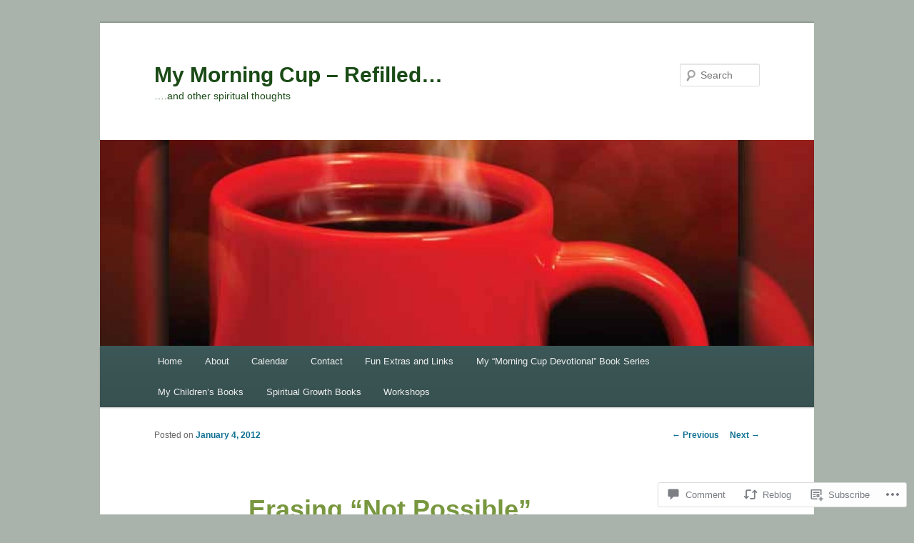

--- FILE ---
content_type: application/javascript
request_url: https://jeaniesjourneys.com/_static/??/wp-content/mu-plugins/likes/queuehandler.js,/wp-includes/js/comment-reply.min.js?m=1743165756j
body_size: 5844
content:
/* global wpcom_reblog */

var jetpackLikesWidgetBatch = [];
var jetpackLikesMasterReady = false;

// Due to performance problems on pages with a large number of widget iframes that need to be loaded,
// we are limiting the processing at any instant to unloaded widgets that are currently in viewport,
// plus this constant that will allow processing of widgets above and bellow the current fold.
// This aim of it is to improve the UX and hide the transition from unloaded to loaded state from users.
var jetpackLikesLookAhead = 2000; // pixels

// Keeps track of loaded comment likes widget so we can unload them when they are scrolled out of view.
var jetpackCommentLikesLoadedWidgets = [];

var jetpackLikesDocReadyPromise = new Promise( resolve => {
	if ( document.readyState !== 'loading' ) {
		resolve();
	} else {
		window.addEventListener( 'DOMContentLoaded', () => resolve() );
	}
} );

function JetpackLikesPostMessage( message, target ) {
	if ( typeof message === 'string' ) {
		try {
			message = JSON.parse( message );
		} catch ( e ) {
			return;
		}
	}

	if ( target && typeof target.postMessage === 'function' ) {
		try {
			target.postMessage(
				JSON.stringify( {
					type: 'likesMessage',
					data: message,
				} ),
				'*'
			);
		} catch ( e ) {
			return;
		}
	}
}

function JetpackLikesBatchHandler() {
	const requests = [];
	document.querySelectorAll( 'div.jetpack-likes-widget-unloaded' ).forEach( widget => {
		if ( jetpackLikesWidgetBatch.indexOf( widget.id ) > -1 ) {
			return;
		}

		if ( ! jetpackIsScrolledIntoView( widget ) ) {
			return;
		}

		jetpackLikesWidgetBatch.push( widget.id );

		var regex = /like-(post|comment)-wrapper-(\d+)-(\d+)-(\w+)/,
			match = regex.exec( widget.id ),
			info;

		if ( ! match || match.length !== 5 ) {
			return;
		}

		info = {
			blog_id: match[ 2 ],
			width: widget.width,
		};

		if ( 'post' === match[ 1 ] ) {
			info.post_id = match[ 3 ];
		} else if ( 'comment' === match[ 1 ] ) {
			info.comment_id = match[ 3 ];
		}

		info.obj_id = match[ 4 ];

		requests.push( info );
	} );

	if ( requests.length > 0 ) {
		JetpackLikesPostMessage(
			{ event: 'initialBatch', requests: requests },
			window.frames[ 'likes-master' ]
		);
	}
}

function JetpackLikesMessageListener( event ) {
	let message = event && event.data;
	if ( typeof message === 'string' ) {
		try {
			message = JSON.parse( message );
		} catch ( err ) {
			return;
		}
	}

	const type = message && message.type;
	const data = message && message.data;

	if ( type !== 'likesMessage' || typeof data.event === 'undefined' ) {
		return;
	}

	// We only allow messages from one origin
	const allowedOrigin = 'https://widgets.wp.com';
	if ( allowedOrigin !== event.origin ) {
		return;
	}

	switch ( data.event ) {
		case 'masterReady':
			jetpackLikesDocReadyPromise.then( () => {
				jetpackLikesMasterReady = true;

				const stylesData = {
					event: 'injectStyles',
				};
				const sdTextColor = document.querySelector( '.sd-text-color' );
				const sdLinkColor = document.querySelector( '.sd-link-color' );
				const sdTextColorStyles = ( sdTextColor && getComputedStyle( sdTextColor ) ) || {};
				const sdLinkColorStyles = ( sdLinkColor && getComputedStyle( sdLinkColor ) ) || {};

				// enable reblogs if they are enabled for the page
				if ( document.body.classList.contains( 'jetpack-reblog-enabled' ) ) {
					JetpackLikesPostMessage( { event: 'reblogsEnabled' }, window.frames[ 'likes-master' ] );
				}

				stylesData.textStyles = {
					color: sdTextColorStyles[ 'color' ],
					fontFamily: sdTextColorStyles[ 'font-family' ],
					fontSize: sdTextColorStyles[ 'font-size' ],
					direction: sdTextColorStyles[ 'direction' ],
					fontWeight: sdTextColorStyles[ 'font-weight' ],
					fontStyle: sdTextColorStyles[ 'font-style' ],
					textDecoration: sdTextColorStyles[ 'text-decoration' ],
				};

				stylesData.linkStyles = {
					color: sdLinkColorStyles[ 'color' ],
					fontFamily: sdLinkColorStyles[ 'font-family' ],
					fontSize: sdLinkColorStyles[ 'font-size' ],
					textDecoration: sdLinkColorStyles[ 'text-decoration' ],
					fontWeight: sdLinkColorStyles[ 'font-weight' ],
					fontStyle: sdLinkColorStyles[ 'font-style' ],
				};

				JetpackLikesPostMessage( stylesData, window.frames[ 'likes-master' ] );

				JetpackLikesBatchHandler();
			} );

			break;

		// We're keeping this for planned future follow ups.
		// @see: https://github.com/Automattic/jetpack/pull/42361#discussion_r1995338815
		case 'showLikeWidget':
			break;

		// We're keeping this for planned future follow ups.
		// @see: https://github.com/Automattic/jetpack/pull/42361#discussion_r1995338815
		case 'showCommentLikeWidget':
			break;

		case 'killCommentLikes':
			// If kill switch for comment likes is enabled remove all widgets wrappers and `Loading...` placeholders.
			document
				.querySelectorAll( '.jetpack-comment-likes-widget-wrapper' )
				.forEach( wrapper => wrapper.remove() );
			break;

		case 'clickReblogFlair':
			if ( wpcom_reblog && typeof wpcom_reblog.toggle_reblog_box_flair === 'function' ) {
				wpcom_reblog.toggle_reblog_box_flair( data.obj_id, data.post_id );
			}
			break;

		case 'hideOtherGravatars': {
			hideLikersPopover();
			break;
		}

		case 'showOtherGravatars': {
			const container = document.querySelector( '#likes-other-gravatars' );

			if ( ! container ) {
				break;
			}

			const list = container.querySelector( 'ul' );

			container.style.display = 'none';
			list.innerHTML = '';

			container
				.querySelectorAll( '.likes-text span' )
				.forEach( item => ( item.textContent = data.totalLikesLabel ) );

			( data.likers || [] ).forEach( async ( liker, index ) => {
				if ( liker.profile_URL.substr( 0, 4 ) !== 'http' ) {
					// We only display gravatars with http or https schema
					return;
				}

				const element = document.createElement( 'li' );
				list.append( element );

				element.innerHTML = `
				<a href="${ encodeURI( liker.profile_URL ) }" rel="nofollow" target="_parent" class="wpl-liker">
					<img src="${ encodeURI( liker.avatar_URL ) }"
						alt=""
						style="width: 28px; height: 28px;" />
					<span></span>
				</a>
				`;


				// Add some extra attributes through native methods, to ensure strings are sanitized.
				element.classList.add( liker.css_class );
				element.querySelector( 'img' ).alt = data.avatarAltTitle.replace( '%s', liker.name );
				element.querySelector( 'span' ).innerText = liker.name;

				if ( index === data.likers.length - 1 ) {
					element.addEventListener( 'keydown', ( e ) => {
						if ( e.key === 'Tab' && ! e.shiftKey ) {
							e.preventDefault();
							hideLikersPopover();

							JetpackLikesPostMessage(
								{ event: 'focusLikesCount', parent: data.parent },
								window.frames[ 'likes-master' ]
							);
						}
					} );
				}
			} );

			const positionPopup = function() {
				const containerStyle = getComputedStyle(container);
				const isRtl = containerStyle.direction === 'rtl';

				const el = document.querySelector( `*[name='${ data.parent }']` );
				const rect = el.getBoundingClientRect();
				const win = el.ownerDocument.defaultView;

				const offset = {
					top: rect.top + win.pageYOffset,
					left: rect.left + win.pageXOffset,
				};

				// don't display yet or we get skewed window.innerWidth later
				container.style.display = 'none';

				let containerLeft = 0;
				container.style.top = offset.top + data.position.top - 1 + 'px';

				if ( isRtl ) {
					const visibleAvatarsCount = data && data.likers ? Math.min( data.likers.length, 5 ) : 0;
					// 24px is the width of the avatar + 4px is the padding between avatars
					containerLeft = offset.left + data.position.left + 24 * visibleAvatarsCount + 4;
					container.style.transform = 'translateX(-100%)';
				} else {
					containerLeft = offset.left + data.position.left;
				}
				container.style.left = containerLeft + 'px';

				// Container width - padding
				const initContainerWidth = data.width - 20;
				const rowLength = Math.floor( initContainerWidth / 37 );
				// # of rows + (avatar + avatar padding) + text above + container padding
				let height = Math.ceil( data.likers.length / rowLength ) * 37 + 17 + 22;
				if ( height > 204 ) {
					height = 204;
				}

				// If the popup is overflows viewport width, we should show it on the next line
				// Push it offscreen to calculated rendered width
				const windowWidth = win.innerWidth;
				container.style.left = '-9999px';
				container.style.display = 'block';

				// If the popup exceeds the viewport width,
				// flip the position of the popup.
				const containerWidth = container.offsetWidth;
				const containerRight = containerLeft + containerWidth;

				if ( containerRight > windowWidth && ! isRtl) {
					containerLeft = rect.left + rect.width - containerWidth;
				} else if ( containerLeft - containerWidth < 0 && isRtl ) {
					container.style.transform = 'none';
					containerLeft = rect.left;
				}
				// Set the container left
				container.style.left = containerLeft + 'px';

				container.setAttribute( 'aria-hidden', 'false' );
			}

			positionPopup();
			container.focus();

			const debounce = function( func, wait ) {
				var timeout;
				return function() {
					var context = this;
					var args = arguments;
					clearTimeout( timeout );
					timeout = setTimeout( function() {
						func.apply( context, args );
					}, wait );
				};
			};

			const debouncedPositionPopup = debounce( positionPopup, 100 );

			// Keep a reference of this function in the element itself
			// so that we can destroy it later
			container.__resizeHandler = debouncedPositionPopup;

			// When window is resized, resize the popup.
			window.addEventListener( "resize", debouncedPositionPopup );
		}
	}
}

window.addEventListener( 'message', JetpackLikesMessageListener );

function hideLikersPopover() {
	const container = document.querySelector( '#likes-other-gravatars' );

	if ( container ) {
		container.style.display = 'none';
		container.setAttribute( 'aria-hidden', 'true' );

		// Remove the resize event listener and cleanup.
		const resizeHandler = container.__resizeHandler;
		if ( resizeHandler ) {
			window.removeEventListener( "resize", resizeHandler );
			delete container.__resizeHandler;
		}
	}
}

document.addEventListener( 'click', hideLikersPopover );

function JetpackLikesWidgetQueueHandler() {
	var wrapperID;

	if ( ! jetpackLikesMasterReady ) {
		setTimeout( JetpackLikesWidgetQueueHandler, 500 );
		return;
	}

	// Restore widgets to initial unloaded state when they are scrolled out of view.
	jetpackUnloadScrolledOutWidgets();

	var unloadedWidgetsInView = jetpackGetUnloadedWidgetsInView();

	if ( unloadedWidgetsInView.length > 0 ) {
		// Grab any unloaded widgets for a batch request
		JetpackLikesBatchHandler();
	}

	for ( var i = 0, length = unloadedWidgetsInView.length; i <= length - 1; i++ ) {
		wrapperID = unloadedWidgetsInView[ i ].id;

		if ( ! wrapperID ) {
			continue;
		}

		jetpackLoadLikeWidgetIframe( wrapperID );
	}
}

function jetpackLoadLikeWidgetIframe( wrapperID ) {
	if ( typeof wrapperID === 'undefined' ) {
		return;
	}

	const wrapper = document.querySelector( '#' + wrapperID );
	wrapper.querySelectorAll( 'iframe' ).forEach( iFrame => iFrame.remove() );

	const placeholder = wrapper.querySelector( '.likes-widget-placeholder' );

	// Post like iframe
	if ( placeholder && placeholder.classList.contains( 'post-likes-widget-placeholder' ) ) {
		const postLikesFrame = document.createElement( 'iframe' );

		postLikesFrame.classList.add( 'post-likes-widget', 'jetpack-likes-widget' );
		postLikesFrame.name = wrapper.dataset.name;
		postLikesFrame.src = wrapper.dataset.src;
		postLikesFrame.height = '55px';
		postLikesFrame.width = '100%';
		postLikesFrame.frameBorder = '0';
		postLikesFrame.scrolling = 'no';
		postLikesFrame.title = wrapper.dataset.title;

		placeholder.after( postLikesFrame );
	}

	// Comment like iframe
	if ( placeholder.classList.contains( 'comment-likes-widget-placeholder' ) ) {
		const commentLikesFrame = document.createElement( 'iframe' );

		commentLikesFrame.class = 'comment-likes-widget-frame jetpack-likes-widget-frame';
		commentLikesFrame.name = wrapper.dataset.name;
		commentLikesFrame.src = wrapper.dataset.src;
		commentLikesFrame.height = '18px';
		commentLikesFrame.width = '100%';
		commentLikesFrame.frameBorder = '0';
		commentLikesFrame.scrolling = 'no';

		wrapper.querySelector( '.comment-like-feedback' ).after( commentLikesFrame );

		jetpackCommentLikesLoadedWidgets.push( commentLikesFrame );
	}

	wrapper.classList.remove( 'jetpack-likes-widget-unloaded' );
	wrapper.classList.add( 'jetpack-likes-widget-loading' );

	wrapper.querySelector( 'iframe' ).addEventListener( 'load', e => {
		JetpackLikesPostMessage(
			{ event: 'loadLikeWidget', name: e.target.name, width: e.target.width },
			window.frames[ 'likes-master' ]
		);

		wrapper.classList.remove( 'jetpack-likes-widget-loading' );
		wrapper.classList.add( 'jetpack-likes-widget-loaded' );
	} );
}

function jetpackGetUnloadedWidgetsInView() {
	const unloadedWidgets = document.querySelectorAll( 'div.jetpack-likes-widget-unloaded' );

	return [ ...unloadedWidgets ].filter( item => jetpackIsScrolledIntoView( item ) );
}

function jetpackIsScrolledIntoView( element ) {
	const top = element.getBoundingClientRect().top;
	const bottom = element.getBoundingClientRect().bottom;

	// Allow some slack above and bellow the fold with jetpackLikesLookAhead,
	// with the aim of hiding the transition from unloaded to loaded widget from users.
	return top + jetpackLikesLookAhead >= 0 && bottom <= window.innerHeight + jetpackLikesLookAhead;
}

function jetpackUnloadScrolledOutWidgets() {
	for ( let i = jetpackCommentLikesLoadedWidgets.length - 1; i >= 0; i-- ) {
		const currentWidgetIframe = jetpackCommentLikesLoadedWidgets[ i ];

		if ( ! jetpackIsScrolledIntoView( currentWidgetIframe ) ) {
			const widgetWrapper =
				currentWidgetIframe &&
				currentWidgetIframe.parentElement &&
				currentWidgetIframe.parentElement.parentElement;

			// Restore parent class to 'unloaded' so this widget can be picked up by queue manager again if needed.
			widgetWrapper.classList.remove( 'jetpack-likes-widget-loaded' );
			widgetWrapper.classList.remove( 'jetpack-likes-widget-loading' );
			widgetWrapper.classList.add( 'jetpack-likes-widget-unloaded' );

			// Bring back the loading placeholder into view.
			widgetWrapper
				.querySelectorAll( '.comment-likes-widget-placeholder' )
				.forEach( item => ( item.style.display = 'block' ) );

			// Remove it from the list of loaded widgets.
			jetpackCommentLikesLoadedWidgets.splice( i, 1 );

			// Remove comment like widget iFrame.
			currentWidgetIframe.remove();
		}
	}
}

var jetpackWidgetsDelayedExec = function ( after, fn ) {
	var timer;
	return function () {
		clearTimeout( timer );
		timer = setTimeout( fn, after );
	};
};

var jetpackOnScrollStopped = jetpackWidgetsDelayedExec( 250, JetpackLikesWidgetQueueHandler );

// Load initial batch of widgets, prior to any scrolling events.
JetpackLikesWidgetQueueHandler();

// Add event listener to execute queue handler after scroll.
window.addEventListener( 'scroll', jetpackOnScrollStopped, true );
;
/*! This file is auto-generated */
window.addComment=function(v){var I,C,h,E=v.document,b={commentReplyClass:"comment-reply-link",commentReplyTitleId:"reply-title",cancelReplyId:"cancel-comment-reply-link",commentFormId:"commentform",temporaryFormId:"wp-temp-form-div",parentIdFieldId:"comment_parent",postIdFieldId:"comment_post_ID"},e=v.MutationObserver||v.WebKitMutationObserver||v.MozMutationObserver,r="querySelector"in E&&"addEventListener"in v,n=!!E.documentElement.dataset;function t(){d(),e&&new e(o).observe(E.body,{childList:!0,subtree:!0})}function d(e){if(r&&(I=g(b.cancelReplyId),C=g(b.commentFormId),I)){I.addEventListener("touchstart",l),I.addEventListener("click",l);function t(e){if((e.metaKey||e.ctrlKey)&&13===e.keyCode&&"a"!==E.activeElement.tagName.toLowerCase())return C.removeEventListener("keydown",t),e.preventDefault(),C.submit.click(),!1}C&&C.addEventListener("keydown",t);for(var n,d=function(e){var t=b.commentReplyClass;e&&e.childNodes||(e=E);e=E.getElementsByClassName?e.getElementsByClassName(t):e.querySelectorAll("."+t);return e}(e),o=0,i=d.length;o<i;o++)(n=d[o]).addEventListener("touchstart",a),n.addEventListener("click",a)}}function l(e){var t,n,d=g(b.temporaryFormId);d&&h&&(g(b.parentIdFieldId).value="0",t=d.textContent,d.parentNode.replaceChild(h,d),this.style.display="none",n=(d=(d=g(b.commentReplyTitleId))&&d.firstChild)&&d.nextSibling,d&&d.nodeType===Node.TEXT_NODE&&t&&(n&&"A"===n.nodeName&&n.id!==b.cancelReplyId&&(n.style.display=""),d.textContent=t),e.preventDefault())}function a(e){var t=g(b.commentReplyTitleId),t=t&&t.firstChild.textContent,n=this,d=m(n,"belowelement"),o=m(n,"commentid"),i=m(n,"respondelement"),r=m(n,"postid"),n=m(n,"replyto")||t;d&&o&&i&&r&&!1===v.addComment.moveForm(d,o,i,r,n)&&e.preventDefault()}function o(e){for(var t=e.length;t--;)if(e[t].addedNodes.length)return void d()}function m(e,t){return n?e.dataset[t]:e.getAttribute("data-"+t)}function g(e){return E.getElementById(e)}return r&&"loading"!==E.readyState?t():r&&v.addEventListener("DOMContentLoaded",t,!1),{init:d,moveForm:function(e,t,n,d,o){var i,r,l,a,m,c,s,e=g(e),n=(h=g(n),g(b.parentIdFieldId)),y=g(b.postIdFieldId),p=g(b.commentReplyTitleId),u=(p=p&&p.firstChild)&&p.nextSibling;if(e&&h&&n){void 0===o&&(o=p&&p.textContent),a=h,m=b.temporaryFormId,c=g(m),s=(s=g(b.commentReplyTitleId))?s.firstChild.textContent:"",c||((c=E.createElement("div")).id=m,c.style.display="none",c.textContent=s,a.parentNode.insertBefore(c,a)),d&&y&&(y.value=d),n.value=t,I.style.display="",e.parentNode.insertBefore(h,e.nextSibling),p&&p.nodeType===Node.TEXT_NODE&&(u&&"A"===u.nodeName&&u.id!==b.cancelReplyId&&(u.style.display="none"),p.textContent=o),I.onclick=function(){return!1};try{for(var f=0;f<C.elements.length;f++)if(i=C.elements[f],r=!1,"getComputedStyle"in v?l=v.getComputedStyle(i):E.documentElement.currentStyle&&(l=i.currentStyle),(i.offsetWidth<=0&&i.offsetHeight<=0||"hidden"===l.visibility)&&(r=!0),"hidden"!==i.type&&!i.disabled&&!r){i.focus();break}}catch(e){}return!1}}}}(window);;
